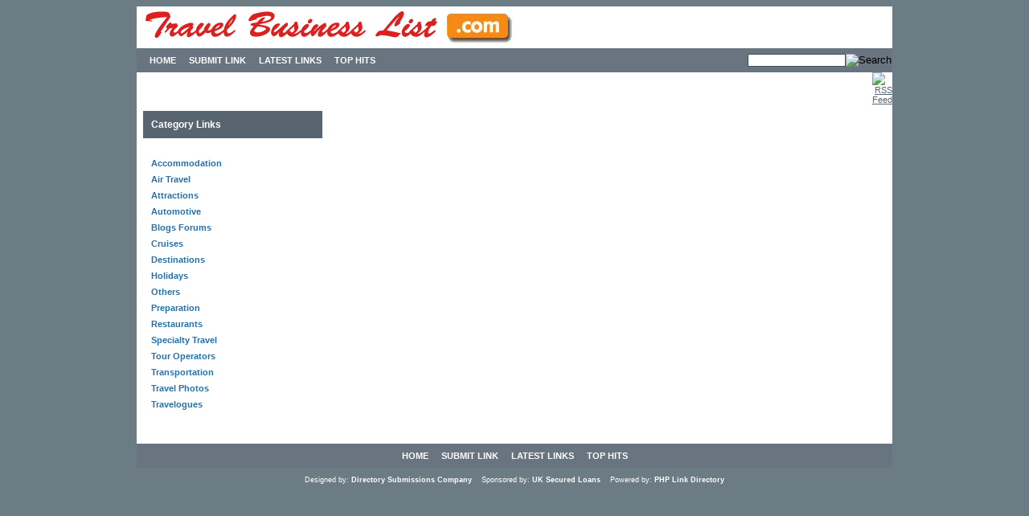

--- FILE ---
content_type: text/html
request_url: https://travelbusinesslist.com/Restaurants/Catering/
body_size: 1351
content:
<!DOCTYPE html PUBLIC "-//W3C//DTD XHTML 1.0 Transitional//EN" "http://www.w3.org/TR/xhtml1/DTD/xhtml1-transitional.dtd">
<html xmlns="http://www.w3.org/1999/xhtml">
<head>
<title>Travel Business List - Best Tourism Travel Vacation Related Directory - Restaurants &gt; Catering </title><meta http-equiv="Content-Type" content="text/html; charset=UTF-8" /><link rel="stylesheet" type="text/css" href="/main.css" /><meta name="generator" content="PHP Link Directory 2.2.0" /></head> <body> <div id="mainwrap"><table width="100%" border="0" align="center" cellpadding="0" cellspacing="0" class="header"><tr><td><a href="/"><img src="/images/travel_business_list_logo.png" border="0" /></a></td></tr></table><table width="100%" border="0" align="center" cellpadding="0" cellspacing="0" class="navigationbg"><tr><td class="navigation"><a href="/">Home</a><a href="/submit.php">Submit Link</a><a href="/index.php?p=d">Latest Links</a><a href="/index.php?p=h">Top Hits</a></td><td align="right"><table width="180"  border="0" cellpadding="0" cellspacing="0"><form action="/index.php" method="get"><tr><td><input type="text" name="q" size="18" class="search-input" /></td><td width="62" align="left"><input name="search-btn2" type="image" id="search-btn" src="/images/search-btn.jpg" alt="Search" /></td></tr></form></table></td></tr></table>  <table width="100%" border="0" align="center" cellpadding="0" cellspacing="0" class="path"><tr><td></td><td width="25" align="right">   <a href="/rss.php?c=94"><img src="/images/xml.gif" align="top" alt="RSS Feed" border="0" /></a></td></tr></table><table width="100%" border="0" cellspacing="0" cellpadding="0" class="contentwrap"><tr><td><table width="100%" border="0" align="center" cellpadding="0" cellspacing="0"><tr><td width="180" valign="top"><table width="100%" border="0" cellspacing="0" cellpadding="0"><tr><td class="bars"><strong>Category Links</strong></td></tr><tr><td class="barslink"><ul style="text-decoration:none; list-style:none; padding-left:0px;"><li><a href="/Accommodation-Lodging/" style="font-weight:bold; color:#2470AB;">Accommodation</a></li><li><a href="/Air-Travel/" style="font-weight:bold; color:#2470AB;">Air Travel</a></li><li><a href="/Attractions/" style="font-weight:bold; color:#2470AB;">Attractions</a></li><li><a href="/Automotive/" style="font-weight:bold; color:#2470AB;">Automotive</a></li><li><a href="/Blogs-Forums/" style="font-weight:bold; color:#2470AB;">Blogs Forums</a></li><li><a href="/Cruises/" style="font-weight:bold; color:#2470AB;">Cruises</a></li><li><a href="/Destinations/" style="font-weight:bold; color:#2470AB;">Destinations</a></li><li><a href="/Holidays/" style="font-weight:bold; color:#2470AB;">Holidays</a></li><li><a href="/Others/" style="font-weight:bold; color:#2470AB;">Others</a></li><li><a href="/Preparation/" style="font-weight:bold; color:#2470AB;">Preparation</a></li><li><a href="/Restaurants/" style="font-weight:bold; color:#2470AB;">Restaurants</a></li><li><a href="/Specialty-Travel/" style="font-weight:bold; color:#2470AB;">Specialty Travel</a></li><li><a href="/Tour-Operators/" style="font-weight:bold; color:#2470AB;">Tour Operators</a></li><li><a href="/Transportation/" style="font-weight:bold; color:#2470AB;">Transportation</a></li><li><a href="/Travel-Photos/" style="font-weight:bold; color:#2470AB;">Travel Photos</a></li><li><a href="/Travelogues/" style="font-weight:bold; color:#2470AB;">Travelogues</a></li></ul> </td></tr></table></td><td class="separator">&nbsp;</td><td width="547" valign="top">       </td></tr></table> </td></tr></table></td></tr></table><script type="text/javascript">/* <![CDATA[ */var root = '';
   var a = document.getElementsByTagName("a");
   for(i = 0; i< a.length; i++)
      if(a[i].id != '')
         a[i].onclick = count_link;
   function count_link() {
      i = new Image();
      i.src= root+'/cl.php?id='+this.id;
      return true;
   }
   /* ]]> */</script><table width="100%" border="0" align="center" cellpadding="0" cellspacing="0" class="navigation" style="border-top: 10px solid;"><tr><td align="center"><a href="/">Home</a><a href="/submit.php">Submit Link</a><a href="/index.php?p=d">Latest Links</a><a href="/index.php?p=h">Top Hits</a></td></tr></table></div><table width="100%" border="0" align="center" cellpadding="0" cellspacing="0" class="footer"><tr><td align="center">Designed by: <a href="http://www.inetzeal.com/">Directory Submissions Company</a>&nbsp;&nbsp;&nbsp;&nbsp;Sponsored by: <a href="http://www.dbsfinance.co.uk/">UK Secured Loans</a>&nbsp;&nbsp;&nbsp;&nbsp;Powered by: <a href="http://www.phplinkdirectory.com/">PHP Link Directory</a></td></tr></table><script defer src="https://static.cloudflareinsights.com/beacon.min.js/vcd15cbe7772f49c399c6a5babf22c1241717689176015" integrity="sha512-ZpsOmlRQV6y907TI0dKBHq9Md29nnaEIPlkf84rnaERnq6zvWvPUqr2ft8M1aS28oN72PdrCzSjY4U6VaAw1EQ==" data-cf-beacon='{"version":"2024.11.0","token":"3c7126d3f587482d9324c7de0d470477","r":1,"server_timing":{"name":{"cfCacheStatus":true,"cfEdge":true,"cfExtPri":true,"cfL4":true,"cfOrigin":true,"cfSpeedBrain":true},"location_startswith":null}}' crossorigin="anonymous"></script>
</body></html>

--- FILE ---
content_type: text/css
request_url: https://travelbusinesslist.com/main.css
body_size: 845
content:
body {
	background-color: #6C7C84;
	font-family: verdana, arial;
	font-size: 11px;
	font-weight: normal;
	color: #666;
	text-decoration: none;
	/*margin: 10px;*/
}
form {
	display: inline;
	margin: 0;
	padding: 0;
}
	a:link, a:visited {
	color : #666; 
	text-decoration : none; 
} 
	a:hover {
	color : #999; 
	text-decoration : underline;
} 
.input {
	font-family: verdana, arial, sans-serif;
	font-size: 10px;
	font-weight: normal;
	color: #333;
	text-decoration: none;
	background-color: #fff;
	border: 1px solid #ccc;
}
.search-input {
	font-family: verdana, arial;
	font-size: 11px;
	font-weight: normal;
	color: #333;
	text-decoration: none;
	background-color: #fff;
	border: 1px solid #434F5A;
}
h1 {
	font-family: verdana, arial;
	font-size: 13px;
	font-weight: bold;
	color: #184F7A;
	margin: 10px 0px 0px 0px;
	padding: 0px 0px 0px 0px;
}
h1 a:link, h1 a:visited, h1 a:hover {
	color: #2470AB;
}
h2 {
	font-family: verdana, arial, sans-serif;
	font-size: 13px;
	font-weight: bold;
	color: #666;
	margin: 0px;
	padding: 10px 0px 0px 0px;
}
h3 {
	font-family: verdana, arial, sans-serif;
	font-size: 13px;
	font-weight: bold;
	color: #666;
	margin: 0px 0px 15px 0px;
	padding: 10px 0px 5px 0px;
	border-bottom: 1px solid #CCCCCC;
}
div.pr {
   font-size: 6pt;
   color: #000;
   float: left;
   height: 30px;
   margin-right: 5px;
}
div.prg {
   width: 40px;
   border: 1px solid #999;
   height: 3px;
   font-size: 1px;
}
div.prb {
   background: #5eaa5e;
   height: 3px;
   font-size: 1px;
}
span.req{
	margin-left: 3px;
	color: #FF0000;
	font-weight: bold;
}
.small2, .small2 a:link, .small2 a:visited {
	padding: 0px;
	margin: 0px;
	color: #fff;
	font-size: 9px;
	font-weight: normal;
	text-decoration: none;
}
.small2 a:hover {
	color : #D4D7B4; 
	text-decoration: underline;
}
.small, .small a:link, .small a:visited {
	padding: 0px;
	margin: 0px;
	color: #555;
	font-size: 9px;
	font-weight: normal;
	text-decoration: none;
}
.small a:hover {
	color: #000; 
	text-decoration: underline;
}
.sort {
	color: #D4D7B4;
	font-weight: bold;
}
.url {
	color: #339933;
}
p.subcats {
   margin: 0px 0px 7px 0px;
   padding: 0px 0px 0px 0px;
}
p.subcats a:link, p.subcats a:visited, p.subcats a:hover {
   font-size: 10px;
   color: #6C7C84;
}
.count {
   color: #666666;
   font-size: 7pt;
   font-weight: normal;
}
div.errForm, span.errForm {
	margin: 0px 0 0px 5px;
	padding: 2px 3px 2px 3px;
	color: #FF0000;
	background: #FFFFFF;
	border: 1px solid #999999;
	text-align: left;
	clear: right;
}
td.err {
	padding: 3px;
	color: #FF0000;
	background: #FFFFFF;
	border: 1px solid #999999;
	text-align: left;
}
td.msg{
	padding: 3px;
	color: #666666;
	background: #CCCCCC;
	border: 1px solid #999999;
	text-align: left;
}
.links {
	font-family: Verdana, Arial;
	font-size: 10px;
	color : #666;
	font-weight: normal;
	line-height: 13px;
	padding: 10px 0px 10px 0px;
}
.links a:link, .links a:visited {
	font-family: Verdana, Arial;
	font-size: 12px;
	color : #184F7A;
	text-decoration : none;
	font-weight: bold;
} 
.links a:hover{
	color: #2A4B63;
	text-decoration : none;
}
#mainwrap {
	/*border: 10px solid #E6F2EF;*/
	width: 940px;
	background-color: #fff;
	margin-left: auto;
	margin-right: auto;
}
.navigationbg {
	background-color: #68747F;
}
.navigation, .navigation a:link, .navigation a:visited {
	font-family: Verdana, Arial;
	font-size: 11px;
	color: #fff;
	font-weight: bold;
	padding: 9px 8px 9px 8px;
	background-color: #68747F;
	text-decoration: none;
	text-transform: uppercase;
}
.navigation a:hover {
	color: #35424D;
	background-color: #E6F2EF;
}
.header {
	background-color: #FFF;
}
.path {
	font-family: Verdana, Arial;
	font-size: 8pt;
	color: #586571;
	
	font-weight: normal;
	/*background-color: #E6F2EF;
	padding: 7px 0 7px 0;*/
}
.path a:link, .path a:visited {
	color : #586571;
	text-decoration : underline;
} 
.path a:hover{
	color: #30373D;
	text-decoration : underline;
}
.cpad {
	padding: 0 10px 0 10px;
}
.contentwrap {
	padding: 8px;
	
}
.separator {
	background-image: url(../images/separator.gif);
	background-repeat: repeat-y;
	width: 17px;
}
.fbar {
	border: 1px solid #6791B9;
}
.rbar {
	font-size: 12px;
	font-weight: bold;
	background-color: #6F8B96;
	color: #fff;
	padding: 10px;
}
.bars {
	font-size: 12px;
	font-weight: normal;
	background-color: #586571;
	color: #fff;
	padding: 10px;
}
.barslink {
	padding: 10px;
	line-height: 20px;
} 
.barslink, .barslink a:link, .barslink a:visited {
	font-family: verdana, arial;
	font-size: 11px;
	font-weight: normal;
	color: #666;
} 
.barslink a:hover{
	color: #111;
	text-decoration: underline;
}
.navig {
	font-size: 11px;
	color: #555;
}
.navig a:link, .navig a:visited {
	font-family: verdana, arial;
	font-size: 11px;
	font-weight: normal;
	color : #555;
} 
.navig a:hover{
	color: #000;
	text-decoration : underline;
}
.footer {
	font-family: verdana, arial;
	font-size: 9px;
	color: #fff;
	font-weight: normal;
	text-decoration: none;
	margin-top: 10px;
}
.footer a:link, .footer a:visited{
	color: #fff; 
	font-weight: bold;
	text-decoration: none; 
} 
.footer a:hover {
	text-decoration: underline;
}